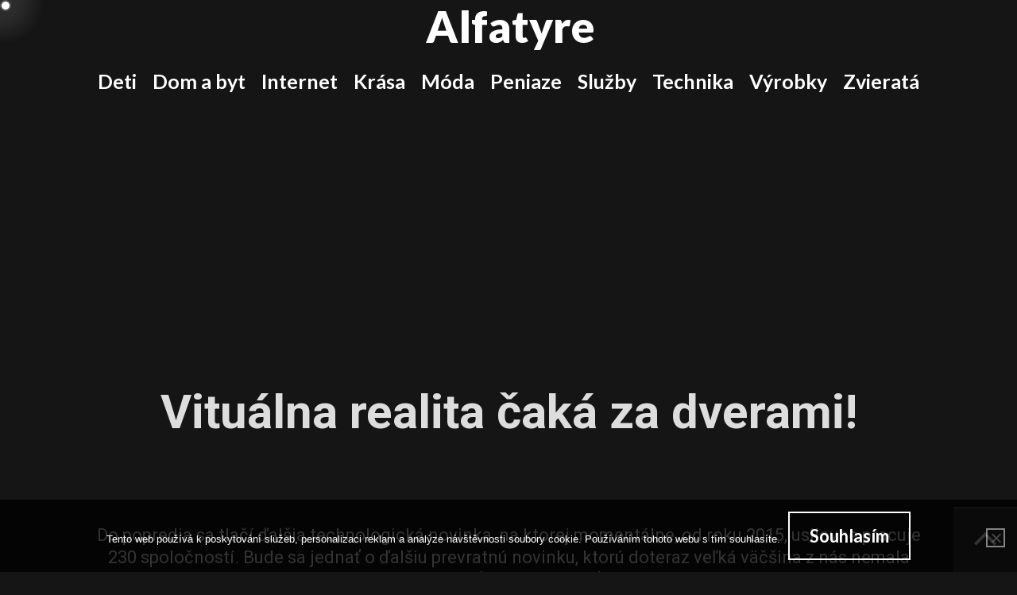

--- FILE ---
content_type: text/html; charset=UTF-8
request_url: https://www.alfatyre.sk/vitualna-realita-caka-za-dverami/
body_size: 11404
content:
<!DOCTYPE html>
<html lang="cs">
<head>
	<meta charset="UTF-8">
	<meta http-equiv="X-UA-Compatible" content="IE=edge" />
	<link rel="profile" href="http://gmpg.org/xfn/11">
	<meta name='robots' content='index, follow, max-image-preview:large, max-snippet:-1, max-video-preview:-1' />

	<!-- This site is optimized with the Yoast SEO plugin v26.7 - https://yoast.com/wordpress/plugins/seo/ -->
	<title>Vituálna realita čaká za dverami!</title>
	<meta name="description" content="Ešte dnes pozeráme film alebo hráme videohru, no ešte nemáme ten 100 percentný pocit, že by nás doslova vtiahla do deja. O malú chvíľku sa to však zmení." />
	<link rel="canonical" href="https://www.alfatyre.sk/vitualna-realita-caka-za-dverami/" />
	<meta property="og:locale" content="cs_CZ" />
	<meta property="og:type" content="article" />
	<meta property="og:title" content="Vituálna realita čaká za dverami!" />
	<meta property="og:description" content="Ešte dnes pozeráme film alebo hráme videohru, no ešte nemáme ten 100 percentný pocit, že by nás doslova vtiahla do deja. O malú chvíľku sa to však zmení." />
	<meta property="og:url" content="https://www.alfatyre.sk/vitualna-realita-caka-za-dverami/" />
	<meta property="og:site_name" content="Alfatyre" />
	<meta property="article:published_time" content="2017-03-25T20:29:30+00:00" />
	<meta property="article:modified_time" content="2023-04-25T09:05:00+00:00" />
	<meta property="og:image" content="https://alfatyre.sk/wp-content/uploads/img_a286309_w2020_t1522009782.jpg" />
	<meta name="twitter:card" content="summary_large_image" />
	<meta name="twitter:label1" content="Napsal(a)" />
	<meta name="twitter:data1" content="" />
	<meta name="twitter:label2" content="Odhadovaná doba čtení" />
	<meta name="twitter:data2" content="2 minuty" />
	<!-- / Yoast SEO plugin. -->


<link rel='dns-prefetch' href='//fonts.googleapis.com' />
<style id='wp-img-auto-sizes-contain-inline-css' type='text/css'>
img:is([sizes=auto i],[sizes^="auto," i]){contain-intrinsic-size:3000px 1500px}
/*# sourceURL=wp-img-auto-sizes-contain-inline-css */
</style>
<link rel='stylesheet' id='lalita-default-fonts-css' href='//fonts.googleapis.com/css?family=Roboto:100,300,regular,500,700,900|Lato:100,300,regular,700,900' type='text/css' media='all' />
<style id='wp-block-library-inline-css' type='text/css'>
:root{--wp-block-synced-color:#7a00df;--wp-block-synced-color--rgb:122,0,223;--wp-bound-block-color:var(--wp-block-synced-color);--wp-editor-canvas-background:#ddd;--wp-admin-theme-color:#007cba;--wp-admin-theme-color--rgb:0,124,186;--wp-admin-theme-color-darker-10:#006ba1;--wp-admin-theme-color-darker-10--rgb:0,107,160.5;--wp-admin-theme-color-darker-20:#005a87;--wp-admin-theme-color-darker-20--rgb:0,90,135;--wp-admin-border-width-focus:2px}@media (min-resolution:192dpi){:root{--wp-admin-border-width-focus:1.5px}}.wp-element-button{cursor:pointer}:root .has-very-light-gray-background-color{background-color:#eee}:root .has-very-dark-gray-background-color{background-color:#313131}:root .has-very-light-gray-color{color:#eee}:root .has-very-dark-gray-color{color:#313131}:root .has-vivid-green-cyan-to-vivid-cyan-blue-gradient-background{background:linear-gradient(135deg,#00d084,#0693e3)}:root .has-purple-crush-gradient-background{background:linear-gradient(135deg,#34e2e4,#4721fb 50%,#ab1dfe)}:root .has-hazy-dawn-gradient-background{background:linear-gradient(135deg,#faaca8,#dad0ec)}:root .has-subdued-olive-gradient-background{background:linear-gradient(135deg,#fafae1,#67a671)}:root .has-atomic-cream-gradient-background{background:linear-gradient(135deg,#fdd79a,#004a59)}:root .has-nightshade-gradient-background{background:linear-gradient(135deg,#330968,#31cdcf)}:root .has-midnight-gradient-background{background:linear-gradient(135deg,#020381,#2874fc)}:root{--wp--preset--font-size--normal:16px;--wp--preset--font-size--huge:42px}.has-regular-font-size{font-size:1em}.has-larger-font-size{font-size:2.625em}.has-normal-font-size{font-size:var(--wp--preset--font-size--normal)}.has-huge-font-size{font-size:var(--wp--preset--font-size--huge)}.has-text-align-center{text-align:center}.has-text-align-left{text-align:left}.has-text-align-right{text-align:right}.has-fit-text{white-space:nowrap!important}#end-resizable-editor-section{display:none}.aligncenter{clear:both}.items-justified-left{justify-content:flex-start}.items-justified-center{justify-content:center}.items-justified-right{justify-content:flex-end}.items-justified-space-between{justify-content:space-between}.screen-reader-text{border:0;clip-path:inset(50%);height:1px;margin:-1px;overflow:hidden;padding:0;position:absolute;width:1px;word-wrap:normal!important}.screen-reader-text:focus{background-color:#ddd;clip-path:none;color:#444;display:block;font-size:1em;height:auto;left:5px;line-height:normal;padding:15px 23px 14px;text-decoration:none;top:5px;width:auto;z-index:100000}html :where(.has-border-color){border-style:solid}html :where([style*=border-top-color]){border-top-style:solid}html :where([style*=border-right-color]){border-right-style:solid}html :where([style*=border-bottom-color]){border-bottom-style:solid}html :where([style*=border-left-color]){border-left-style:solid}html :where([style*=border-width]){border-style:solid}html :where([style*=border-top-width]){border-top-style:solid}html :where([style*=border-right-width]){border-right-style:solid}html :where([style*=border-bottom-width]){border-bottom-style:solid}html :where([style*=border-left-width]){border-left-style:solid}html :where(img[class*=wp-image-]){height:auto;max-width:100%}:where(figure){margin:0 0 1em}html :where(.is-position-sticky){--wp-admin--admin-bar--position-offset:var(--wp-admin--admin-bar--height,0px)}@media screen and (max-width:600px){html :where(.is-position-sticky){--wp-admin--admin-bar--position-offset:0px}}

/*# sourceURL=wp-block-library-inline-css */
</style><style id='global-styles-inline-css' type='text/css'>
:root{--wp--preset--aspect-ratio--square: 1;--wp--preset--aspect-ratio--4-3: 4/3;--wp--preset--aspect-ratio--3-4: 3/4;--wp--preset--aspect-ratio--3-2: 3/2;--wp--preset--aspect-ratio--2-3: 2/3;--wp--preset--aspect-ratio--16-9: 16/9;--wp--preset--aspect-ratio--9-16: 9/16;--wp--preset--color--black: #000000;--wp--preset--color--cyan-bluish-gray: #abb8c3;--wp--preset--color--white: #ffffff;--wp--preset--color--pale-pink: #f78da7;--wp--preset--color--vivid-red: #cf2e2e;--wp--preset--color--luminous-vivid-orange: #ff6900;--wp--preset--color--luminous-vivid-amber: #fcb900;--wp--preset--color--light-green-cyan: #7bdcb5;--wp--preset--color--vivid-green-cyan: #00d084;--wp--preset--color--pale-cyan-blue: #8ed1fc;--wp--preset--color--vivid-cyan-blue: #0693e3;--wp--preset--color--vivid-purple: #9b51e0;--wp--preset--gradient--vivid-cyan-blue-to-vivid-purple: linear-gradient(135deg,rgb(6,147,227) 0%,rgb(155,81,224) 100%);--wp--preset--gradient--light-green-cyan-to-vivid-green-cyan: linear-gradient(135deg,rgb(122,220,180) 0%,rgb(0,208,130) 100%);--wp--preset--gradient--luminous-vivid-amber-to-luminous-vivid-orange: linear-gradient(135deg,rgb(252,185,0) 0%,rgb(255,105,0) 100%);--wp--preset--gradient--luminous-vivid-orange-to-vivid-red: linear-gradient(135deg,rgb(255,105,0) 0%,rgb(207,46,46) 100%);--wp--preset--gradient--very-light-gray-to-cyan-bluish-gray: linear-gradient(135deg,rgb(238,238,238) 0%,rgb(169,184,195) 100%);--wp--preset--gradient--cool-to-warm-spectrum: linear-gradient(135deg,rgb(74,234,220) 0%,rgb(151,120,209) 20%,rgb(207,42,186) 40%,rgb(238,44,130) 60%,rgb(251,105,98) 80%,rgb(254,248,76) 100%);--wp--preset--gradient--blush-light-purple: linear-gradient(135deg,rgb(255,206,236) 0%,rgb(152,150,240) 100%);--wp--preset--gradient--blush-bordeaux: linear-gradient(135deg,rgb(254,205,165) 0%,rgb(254,45,45) 50%,rgb(107,0,62) 100%);--wp--preset--gradient--luminous-dusk: linear-gradient(135deg,rgb(255,203,112) 0%,rgb(199,81,192) 50%,rgb(65,88,208) 100%);--wp--preset--gradient--pale-ocean: linear-gradient(135deg,rgb(255,245,203) 0%,rgb(182,227,212) 50%,rgb(51,167,181) 100%);--wp--preset--gradient--electric-grass: linear-gradient(135deg,rgb(202,248,128) 0%,rgb(113,206,126) 100%);--wp--preset--gradient--midnight: linear-gradient(135deg,rgb(2,3,129) 0%,rgb(40,116,252) 100%);--wp--preset--font-size--small: 13px;--wp--preset--font-size--medium: 20px;--wp--preset--font-size--large: 36px;--wp--preset--font-size--x-large: 42px;--wp--preset--spacing--20: 0.44rem;--wp--preset--spacing--30: 0.67rem;--wp--preset--spacing--40: 1rem;--wp--preset--spacing--50: 1.5rem;--wp--preset--spacing--60: 2.25rem;--wp--preset--spacing--70: 3.38rem;--wp--preset--spacing--80: 5.06rem;--wp--preset--shadow--natural: 6px 6px 9px rgba(0, 0, 0, 0.2);--wp--preset--shadow--deep: 12px 12px 50px rgba(0, 0, 0, 0.4);--wp--preset--shadow--sharp: 6px 6px 0px rgba(0, 0, 0, 0.2);--wp--preset--shadow--outlined: 6px 6px 0px -3px rgb(255, 255, 255), 6px 6px rgb(0, 0, 0);--wp--preset--shadow--crisp: 6px 6px 0px rgb(0, 0, 0);}:where(.is-layout-flex){gap: 0.5em;}:where(.is-layout-grid){gap: 0.5em;}body .is-layout-flex{display: flex;}.is-layout-flex{flex-wrap: wrap;align-items: center;}.is-layout-flex > :is(*, div){margin: 0;}body .is-layout-grid{display: grid;}.is-layout-grid > :is(*, div){margin: 0;}:where(.wp-block-columns.is-layout-flex){gap: 2em;}:where(.wp-block-columns.is-layout-grid){gap: 2em;}:where(.wp-block-post-template.is-layout-flex){gap: 1.25em;}:where(.wp-block-post-template.is-layout-grid){gap: 1.25em;}.has-black-color{color: var(--wp--preset--color--black) !important;}.has-cyan-bluish-gray-color{color: var(--wp--preset--color--cyan-bluish-gray) !important;}.has-white-color{color: var(--wp--preset--color--white) !important;}.has-pale-pink-color{color: var(--wp--preset--color--pale-pink) !important;}.has-vivid-red-color{color: var(--wp--preset--color--vivid-red) !important;}.has-luminous-vivid-orange-color{color: var(--wp--preset--color--luminous-vivid-orange) !important;}.has-luminous-vivid-amber-color{color: var(--wp--preset--color--luminous-vivid-amber) !important;}.has-light-green-cyan-color{color: var(--wp--preset--color--light-green-cyan) !important;}.has-vivid-green-cyan-color{color: var(--wp--preset--color--vivid-green-cyan) !important;}.has-pale-cyan-blue-color{color: var(--wp--preset--color--pale-cyan-blue) !important;}.has-vivid-cyan-blue-color{color: var(--wp--preset--color--vivid-cyan-blue) !important;}.has-vivid-purple-color{color: var(--wp--preset--color--vivid-purple) !important;}.has-black-background-color{background-color: var(--wp--preset--color--black) !important;}.has-cyan-bluish-gray-background-color{background-color: var(--wp--preset--color--cyan-bluish-gray) !important;}.has-white-background-color{background-color: var(--wp--preset--color--white) !important;}.has-pale-pink-background-color{background-color: var(--wp--preset--color--pale-pink) !important;}.has-vivid-red-background-color{background-color: var(--wp--preset--color--vivid-red) !important;}.has-luminous-vivid-orange-background-color{background-color: var(--wp--preset--color--luminous-vivid-orange) !important;}.has-luminous-vivid-amber-background-color{background-color: var(--wp--preset--color--luminous-vivid-amber) !important;}.has-light-green-cyan-background-color{background-color: var(--wp--preset--color--light-green-cyan) !important;}.has-vivid-green-cyan-background-color{background-color: var(--wp--preset--color--vivid-green-cyan) !important;}.has-pale-cyan-blue-background-color{background-color: var(--wp--preset--color--pale-cyan-blue) !important;}.has-vivid-cyan-blue-background-color{background-color: var(--wp--preset--color--vivid-cyan-blue) !important;}.has-vivid-purple-background-color{background-color: var(--wp--preset--color--vivid-purple) !important;}.has-black-border-color{border-color: var(--wp--preset--color--black) !important;}.has-cyan-bluish-gray-border-color{border-color: var(--wp--preset--color--cyan-bluish-gray) !important;}.has-white-border-color{border-color: var(--wp--preset--color--white) !important;}.has-pale-pink-border-color{border-color: var(--wp--preset--color--pale-pink) !important;}.has-vivid-red-border-color{border-color: var(--wp--preset--color--vivid-red) !important;}.has-luminous-vivid-orange-border-color{border-color: var(--wp--preset--color--luminous-vivid-orange) !important;}.has-luminous-vivid-amber-border-color{border-color: var(--wp--preset--color--luminous-vivid-amber) !important;}.has-light-green-cyan-border-color{border-color: var(--wp--preset--color--light-green-cyan) !important;}.has-vivid-green-cyan-border-color{border-color: var(--wp--preset--color--vivid-green-cyan) !important;}.has-pale-cyan-blue-border-color{border-color: var(--wp--preset--color--pale-cyan-blue) !important;}.has-vivid-cyan-blue-border-color{border-color: var(--wp--preset--color--vivid-cyan-blue) !important;}.has-vivid-purple-border-color{border-color: var(--wp--preset--color--vivid-purple) !important;}.has-vivid-cyan-blue-to-vivid-purple-gradient-background{background: var(--wp--preset--gradient--vivid-cyan-blue-to-vivid-purple) !important;}.has-light-green-cyan-to-vivid-green-cyan-gradient-background{background: var(--wp--preset--gradient--light-green-cyan-to-vivid-green-cyan) !important;}.has-luminous-vivid-amber-to-luminous-vivid-orange-gradient-background{background: var(--wp--preset--gradient--luminous-vivid-amber-to-luminous-vivid-orange) !important;}.has-luminous-vivid-orange-to-vivid-red-gradient-background{background: var(--wp--preset--gradient--luminous-vivid-orange-to-vivid-red) !important;}.has-very-light-gray-to-cyan-bluish-gray-gradient-background{background: var(--wp--preset--gradient--very-light-gray-to-cyan-bluish-gray) !important;}.has-cool-to-warm-spectrum-gradient-background{background: var(--wp--preset--gradient--cool-to-warm-spectrum) !important;}.has-blush-light-purple-gradient-background{background: var(--wp--preset--gradient--blush-light-purple) !important;}.has-blush-bordeaux-gradient-background{background: var(--wp--preset--gradient--blush-bordeaux) !important;}.has-luminous-dusk-gradient-background{background: var(--wp--preset--gradient--luminous-dusk) !important;}.has-pale-ocean-gradient-background{background: var(--wp--preset--gradient--pale-ocean) !important;}.has-electric-grass-gradient-background{background: var(--wp--preset--gradient--electric-grass) !important;}.has-midnight-gradient-background{background: var(--wp--preset--gradient--midnight) !important;}.has-small-font-size{font-size: var(--wp--preset--font-size--small) !important;}.has-medium-font-size{font-size: var(--wp--preset--font-size--medium) !important;}.has-large-font-size{font-size: var(--wp--preset--font-size--large) !important;}.has-x-large-font-size{font-size: var(--wp--preset--font-size--x-large) !important;}
/*# sourceURL=global-styles-inline-css */
</style>

<style id='classic-theme-styles-inline-css' type='text/css'>
/*! This file is auto-generated */
.wp-block-button__link{color:#fff;background-color:#32373c;border-radius:9999px;box-shadow:none;text-decoration:none;padding:calc(.667em + 2px) calc(1.333em + 2px);font-size:1.125em}.wp-block-file__button{background:#32373c;color:#fff;text-decoration:none}
/*# sourceURL=/wp-includes/css/classic-themes.min.css */
</style>
<link rel='stylesheet' id='cookie-notice-front-css' href='https://www.alfatyre.sk/wp-content/plugins/cookie-notice/css/front.min.css?ver=2.5.11' type='text/css' media='all' />
<link rel='stylesheet' id='kk-star-ratings-css' href='https://www.alfatyre.sk/wp-content/plugins/kk-star-ratings/src/core/public/css/kk-star-ratings.min.css?ver=5.4.10.3' type='text/css' media='all' />
<link rel='stylesheet' id='havan-magic-mouse-css' href='https://www.alfatyre.sk/wp-content/themes/havan/css/magic-mouse.min.css?ver=1.2.2' type='text/css' media='all' />
<link rel='stylesheet' id='lalita-style-grid-css' href='https://www.alfatyre.sk/wp-content/themes/lalita/css/unsemantic-grid.min.css?ver=1.2.2' type='text/css' media='all' />
<link rel='stylesheet' id='lalita-style-css' href='https://www.alfatyre.sk/wp-content/themes/lalita/style.min.css?ver=1.2.2' type='text/css' media='all' />
<link rel='stylesheet' id='lalita-mobile-style-css' href='https://www.alfatyre.sk/wp-content/themes/lalita/css/mobile.min.css?ver=1.2.2' type='text/css' media='all' />
<link rel='stylesheet' id='lalita-child-css' href='https://www.alfatyre.sk/wp-content/themes/havan/style.css?ver=1625829145' type='text/css' media='all' />
<style id='lalita-child-inline-css' type='text/css'>
body{color:#dddddd;}a, a:visited{color:#ffffff;text-decoration:none;}a:hover, a:focus, a:active{color:#cccccc;text-decoration:none;}body .grid-container{max-width:1450px;}body, button, input, select, textarea{font-family:"Roboto";}.top-bar{font-family:"Roboto";}.main-title{font-family:"Lato";}.page-header-blog-content h2{font-family:"Lato";}.page-header-blog-content p{font-family:"Roboto";}.main-navigation a, .menu-toggle{font-family:"Lato";}.main-navigation .main-nav ul ul li a{font-size:22px;}.widget-title{font-family:"Lato";}button:not(.menu-toggle),html input[type="button"],input[type="reset"],input[type="submit"],.button,.button:visited{font-family:"Lato";}.site-info{font-family:"Roboto";}.lalita-side-left-content{font-family:"Lato";}@media (max-width:768px){.main-title{font-size:25px;}h1{font-size:30px;}h2{font-size:25px;}}.top-bar{background-color:#151515;color:#ffffff;}.top-bar a,.top-bar a:visited{color:#ffffff;}.top-bar a:hover{color:#cccccc;}.site-header, .transparent-header.nav-below-header .site-header{background-color:#151515;color:#dddddd;}.site-header a,.site-header a:visited{color:#dddddd;}.site-header a:hover{color:#dddddd;}.main-title a,.main-title a:hover,.main-title a:visited{color:#ffffff;}.site-description{color:#dddddd;}.main-navigation,.main-navigation ul ul,.transparent-header .main-navigation.is_stuck{background-color:#151515;}.main-navigation .main-nav ul li a,.menu-toggle{color:#ffffff;}.navigation-effect-styleb #site-navigation .main-nav ul li.menu-item a::before,.navigation-effect-styleb #site-navigation .main-nav ul li.menu-item a::after,.navigation-effect-stylec #site-navigation .main-nav ul li.menu-item a::before,.navigation-effect-stylec #site-navigation .main-nav ul li.menu-item a::after{background-color:#ffffff;}.main-navigation .main-nav ul li:hover > a,.main-navigation .main-nav ul li:focus > a, .main-navigation .main-nav ul li.sfHover > a{color:#cccccc;}.navigation-effect-styleb #site-navigation .main-nav ul li.menu-item a:hover::before,.navigation-effect-styleb #site-navigation .main-nav ul li.menu-item a:hover::after,.navigation-effect-stylec #site-navigation .main-nav ul li.menu-item a:hover::before,.navigation-effect-stylec #site-navigation .main-nav ul li.menu-item a:hover::after{background-color:#cccccc;}button.menu-toggle:hover,button.menu-toggle:focus,.main-navigation .mobile-bar-items a,.main-navigation .mobile-bar-items a:hover,.main-navigation .mobile-bar-items a:focus{color:#ffffff;}.inside-navigation .search-form input[type="search"]:focus{color:#cccccc;}.main-navigation ul ul{background-color:#151515;}.main-navigation .main-nav ul ul li a{color:#ffffff;}.main-navigation .main-nav ul ul li:hover > a,.main-navigation .main-nav ul ul li:focus > a,.main-navigation .main-nav ul ul li.sfHover > a{color:#cccccc;}.page-header-blog{background-color:#151515;}.page-header-blog-content h2{color:#ffffff;text-shadow:0px 0px 12px rgba(255,255,255,0);}.page-header-blog-content p{color:#ffffff;}.page-header-blog-content a.button{color:#ffffff;}.page-header-blog-content a.button{background-color:rgba(255,255,255,0);}.page-header-blog-content a.button:hover{color:#ffffff;}.page-header-blog-content a.button:hover{background-color:rgba(21,21,21,0.5);}.sidebar .widget{color:#dddddd;background-color:#151515;}.sidebar .widget a,.sidebar .widget a:visited{color:#ffffff;}.sidebar .widget a:hover{color:#cccccc;}.sidebar .widget .widget-title{color:#ffffff;}.footer-widgets{color:#dddddd;background-color:#151515;}.footer-widgets h1,.footer-widgets h2,.footer-widgets h3{color:#dddddd;}.footer-widgets a,.footer-widgets a:visited{color:#ffffff;}.footer-widgets a:hover{color:#cccccc;}.footer-widgets .widget-title{color:#ffffff;}.site-info{color:#ffffff;background-color:#151515;}.site-info a,.site-info a:visited{color:#ffffff;}.site-info a:hover{color:#cccccc;}input[type="text"],input[type="email"],input[type="url"],input[type="password"],input[type="search"],input[type="tel"],input[type="number"],textarea,select{color:#ffffff;background-color:#151515;border-color:#555555;}input[type="text"]:focus,input[type="email"]:focus,input[type="url"]:focus,input[type="password"]:focus,input[type="search"]:focus,input[type="tel"]:focus,input[type="number"]:focus,textarea:focus,select:focus{color:#ffffff;background-color:#333333;border-color:#555555;}button,html input[type="button"],input[type="reset"],input[type="submit"],a.button,a.button:visited,header .main-navigation .main-nav ul li a.wpkoi-nav-btn{color:#ffffff;background-color:rgba(255,255,255,0);}button:hover,html input[type="button"]:hover,input[type="reset"]:hover,input[type="submit"]:hover,a.button:hover,button:focus,html input[type="button"]:focus,input[type="reset"]:focus,input[type="submit"]:focus,a.button:focus,header .main-navigation .main-nav ul li a.wpkoi-nav-btn:hover{color:#ffffff;background-color:rgba(255,255,255,0.2);}.lalita-back-to-top,.lalita-back-to-top:visited{background-color:#333333;color:#ffffff;}.lalita-back-to-top:hover,.lalita-back-to-top:focus{background-color:#333333;color:#ffffff;}.lalita-side-left-content .lalita-side-left-socials ul,.lalita-side-left-content .lalita-side-left-text{color:#ffffff;background-color:rgba(0,0,0,0);}.lalita-side-left-content a{color:#ffffff;}.lalita-side-left-content a:hover{color:#ffffff;}@media (min-width:768px){.transparent-header .site-header{width:calc(100% - 0px - 0px) !important;}}@media (max-width:768px){.separate-containers .inside-article, .separate-containers .comments-area, .separate-containers .page-header, .separate-containers .paging-navigation, .one-container .site-content, .inside-page-header{padding:15px;}}.nav-float-right .is_stuck.main-navigation{width:calc(100% - 0px - 0px) !important;}@media (max-width:768px){body{padding:0px;}}.main-navigation ul ul{top:auto;}.inside-navigation .search-form, .inside-navigation .search-form input{height:100%;}.rtl .menu-item-has-children .dropdown-menu-toggle{padding-left:10px;}.rtl .main-navigation .main-nav ul li.menu-item-has-children > a{padding-right:10px;}
/*# sourceURL=lalita-child-inline-css */
</style>
<link rel='stylesheet' id='font-awesome-css' href='https://www.alfatyre.sk/wp-content/themes/lalita/css/font-awesome.min.css?ver=5.1' type='text/css' media='all' />
<script type="text/javascript" src="https://www.alfatyre.sk/wp-includes/js/jquery/jquery.min.js?ver=3.7.1" id="jquery-core-js"></script>
<script type="text/javascript" src="https://www.alfatyre.sk/wp-includes/js/jquery/jquery-migrate.min.js?ver=3.4.1" id="jquery-migrate-js"></script>
<link rel="alternate" type="application/ld+json" href="https://www.alfatyre.sk/vitualna-realita-caka-za-dverami/?format=application/ld+json" title="Structured Descriptor Document (JSON-LD format)"><script type="application/ld+json" data-source="DataFeed:WordPress" data-schema="12710-post-Default">{"@context":"https:\/\/schema.org\/","@type":"Article","@id":"https:\/\/www.alfatyre.sk\/vitualna-realita-caka-za-dverami\/#Article","mainEntityOfPage":"https:\/\/www.alfatyre.sk\/vitualna-realita-caka-za-dverami\/","headline":"Vitu\u00e1lna realita \u010dak\u00e1 za dverami!","name":"Vitu\u00e1lna realita \u010dak\u00e1 za dverami!","description":"E\u0161te dnes pozer\u00e1me film alebo hr\u00e1me videohru, no e\u0161te nem\u00e1me ten 100 percentn\u00fd pocit, \u017ee by n\u00e1s doslova vtiahla do deja. O mal\u00fa chv\u00ed\u013eku sa to v\u0161ak zmen\u00ed.","datePublished":"2018-01-25","dateModified":"2023-04-25","author":{"@type":"Person","@id":"https:\/\/www.alfatyre.sk\/author\/#Person","name":"","url":"https:\/\/www.alfatyre.sk\/author\/","identifier":1,"image":{"@type":"ImageObject","@id":"https:\/\/secure.gravatar.com\/avatar\/a6945111a6684c356ffa2edea93eeeab9450e38d2439d8ecd0a625f734db9218?s=96&d=mm&r=g","url":"https:\/\/secure.gravatar.com\/avatar\/a6945111a6684c356ffa2edea93eeeab9450e38d2439d8ecd0a625f734db9218?s=96&d=mm&r=g","height":96,"width":96}},"publisher":{"@type":"Organization","name":"alfatyre.sk","logo":{"@type":"ImageObject","@id":"\/logo.png","url":"\/logo.png","width":600,"height":60}},"image":{"@type":"ImageObject","@id":"https:\/\/www.alfatyre.sk\/wp-content\/uploads\/img_a286309_w2020_t1522009782.jpg","url":"https:\/\/www.alfatyre.sk\/wp-content\/uploads\/img_a286309_w2020_t1522009782.jpg","height":0,"width":0},"url":"https:\/\/www.alfatyre.sk\/vitualna-realita-caka-za-dverami\/","wordCount":379,"articleBody":"Do popredia sa tla\u010d\u00ed \u010fal\u0161ia technologick\u00e1 novinka, na ktorej moment\u00e1lne, od roku 2015, usilovne pracuje 230 spolo\u010dnost\u00ed. Bude sa jedna\u0165 o \u010fal\u0161iu prevratn\u00fa novinku, ktor\u00fa doteraz ve\u013ek\u00e1 v\u00e4\u010d\u0161ina z n\u00e1s nemala mo\u017enos\u0165 doma vyu\u017e\u00edva\u0165.Svetovo najzn\u00e1mej\u0161ie spolo\u010dnosti a ich zamestnanci pracuj\u00fa na projekte, ktor\u00fd sa st\u00e1va \u010doraz viac realitou. Realitou v pravom zmysle slova.\u2022\u00a0\u00a0\u00a0\u00a0\u00a0\u00a0\u00a0 Zamestnanci Facebooku, \u010falej zvu\u010dn\u00e9 men\u00e1 ako Google, Apple, Amazon, Microsof, Sony a Samsung pracuj\u00fa na prevratnej technologickej novinke s n\u00e1zvom Virtual Reality. Skr\u00e1tene ju pozn\u00e1te pod pojmom VR.S najfunk\u010dnej\u0161\u00edm a zatia\u013e najlep\u0161\u00edm prototypom pri\u0161la firma Sony za\u010diatkom tohto roka\/2017\/. Ide o hern\u00fa konzolu najpopul\u00e1rnej\u0161ej zna\u010dky Playstation, tentokr\u00e1t s modelom n\u00e1zvu Sony Playstation VR. Hlavn\u00fa v\u00fdbavu ovl\u00e1dania v\u0161ak netvor\u00ed joystick, ako sme boli zvyknut\u00ed doteraz. Videohry budeme ovl\u00e1da\u0165 headsetom. Ako n\u00e1zov napoved\u00e1, tento pr\u00edstroj nechyt\u00edme do r\u00fak, ale nasad\u00edme si ho na hlavu, konkr\u00e9tnej\u0161ie na o\u010di. T\u00fdmto sp\u00f4sobom budeme hra\u0165 najnov\u0161ie videohry, ktor\u00e9 n\u00e1s doslova vtiahnu do deja. Budeme ma\u0165 naozaj pocit, ako by sme boli hlavn\u00e1 postava videohry my. Hranie videohier pomocou oby\u010dajnej TV obrazovky a joysticka je v podstate retro. Tak\u00fdmto \u0161t\u00fdlom sme hrali cca 35 rokov. Dnes je grafika u\u017e ove\u013ea, ove\u013ea re\u00e1lnej\u0161ia, no st\u00e1le nem\u00e1me ten pocit naozajstnej virtu\u00e1lnej reality. A pr\u00e1ve ten posledn\u00fd kr\u00f4\u010dik k dokonalosti, k dosiahnutiu tejto VR u\u017e prich\u00e1dza. Lep\u0161ie povedan\u00e9, u\u017e pri\u0161iel za\u010diatkom roka 2017. Pr\u00e1ve spom\u00ednan\u00fd headset je t\u00fdm podstatn\u00fdm kr\u00f4\u010dikom, sk\u00f4r poriadnym krokom. kedy sa spom\u00ednanej virtu\u00e1lnej realite pribl\u00ed\u017eime doteraz najre\u00e1lnej\u0161ie.\u2022\u00a0\u00a0\u00a0\u00a0\u00a0\u00a0\u00a0 Ako som\u00a0 v\u0161ak spomenul na za\u010diatku, na projekte pracuje aj mno\u017estvo in\u00fdch zn\u00e1mych firiem, ne\u017e len Sony. Preto m\u00f4\u017eeme vyu\u017eitie VR o\u010dak\u00e1va\u0165 aj v in\u00fdch smeroch, ako len vo videohr\u00e1ch. Op\u00e4\u0165 sa k n\u00e1m dostane mno\u017estvo mo\u017enost\u00ed, ako si u\u013eah\u010di\u0165 \u017eivot a ma\u0165 lep\u0161\u00ed preh\u013ead i lep\u0161\u00ed z\u00e1\u017eitok napr\u00edklad z filmov, \u010di spom\u00ednan\u00fdch videohier.                                                                                                                                                                                                                                                                                                                                                                                        3.7\/5 - (3 votes)        "}</script>
<script type="application/ld+json" data-source="DataFeed:WordPress" data-schema="Breadcrumb">{"@context":"https:\/\/schema.org\/","@type":"BreadcrumbList","itemListElement":[{"@type":"ListItem","position":1,"name":"Vitu\u00e1lna realita \u010dak\u00e1 za dverami!","item":"https:\/\/www.alfatyre.sk\/vitualna-realita-caka-za-dverami\/#breadcrumbitem"}]}</script>
<script type="application/ld+json">{
    "@context": "https://schema.org/",
    "@type": "CreativeWorkSeries",
    "name": "Vituálna realita čaká za dverami!",
    "aggregateRating": {
        "@type": "AggregateRating",
        "ratingValue": "3.7",
        "bestRating": "5",
        "ratingCount": "3"
    }
}</script><script async src="https://pagead2.googlesyndication.com/pagead/js/adsbygoogle.js?client=ca-pub-1591090612911645"
     crossorigin="anonymous"></script>
<link rel="icon" type="image/png" href="/wp-content/uploads/fbrfg/favicon-96x96.png" sizes="96x96" />
<link rel="icon" type="image/svg+xml" href="/wp-content/uploads/fbrfg/favicon.svg" />
<link rel="shortcut icon" href="/wp-content/uploads/fbrfg/favicon.ico" />
<link rel="apple-touch-icon" sizes="180x180" href="/wp-content/uploads/fbrfg/apple-touch-icon.png" />
<link rel="manifest" href="/wp-content/uploads/fbrfg/site.webmanifest" /><meta name="viewport" content="width=device-width, initial-scale=1">		<style type="text/css" id="wp-custom-css">
			.read-more, .entry-meta, .page-header-image-single {
	display: none !important;
}
body .grid-container {
	text-align: center;
}
.entry-content p, .entry-content span {
	color: #fff !important;
}
.entry-content p a, .entry-content span a, .entry-content a span {
	color: yellow !important;
}		</style>
		</head>

<body itemtype='https://schema.org/Blog' itemscope='itemscope' class="wp-singular post-template-default single single-post postid-12710 single-format-standard wp-theme-lalita wp-child-theme-havan cookies-not-set havan-scrollbar-style havan-cursor-style  featured-image-active no-sidebar nav-below-header contained-header separate-containers active-footer-widgets-3 nav-aligned-center header-aligned-center dropdown-hover navigation-effect-stylea">
	<a class="screen-reader-text skip-link" href="#content" title="Skip to content">Skip to content</a>		<header itemtype="https://schema.org/WPHeader" itemscope="itemscope" id="masthead" class="site-header grid-container grid-parent" style="background-image: url()">
			<div class="inside-header grid-container grid-parent">
            	<div class="header-content-h">
				<div class="site-branding">
					<p class="main-title" itemprop="headline">
				<a href="https://www.alfatyre.sk/" rel="home">
					Alfatyre
				</a>
			</p>
					
				</div>                </div><!-- .header-content-h -->
			</div><!-- .inside-header -->
		</header><!-- #masthead -->
				<nav itemtype="https://schema.org/SiteNavigationElement" itemscope="itemscope" id="site-navigation" class="main-navigation grid-container grid-parent">
			<div class="inside-navigation grid-container grid-parent">
								<button class="menu-toggle" aria-controls="primary-menu" aria-expanded="false">
										<span class="mobile-menu">Menu</span>
				</button>
				<div id="primary-menu" class="main-nav"><ul id="menu-prvnemenu" class=" menu sf-menu"><li id="menu-item-3805" class="menu-item menu-item-type-taxonomy menu-item-object-category menu-item-3805"><a href="https://www.alfatyre.sk/deti/">Deti</a></li>
<li id="menu-item-3806" class="menu-item menu-item-type-taxonomy menu-item-object-category menu-item-3806"><a href="https://www.alfatyre.sk/dom-a-byt/">Dom a byt</a></li>
<li id="menu-item-3807" class="menu-item menu-item-type-taxonomy menu-item-object-category menu-item-3807"><a href="https://www.alfatyre.sk/internet/">Internet</a></li>
<li id="menu-item-3808" class="menu-item menu-item-type-taxonomy menu-item-object-category menu-item-3808"><a href="https://www.alfatyre.sk/krasa/">Krása</a></li>
<li id="menu-item-3809" class="menu-item menu-item-type-taxonomy menu-item-object-category menu-item-3809"><a href="https://www.alfatyre.sk/moda/">Móda</a></li>
<li id="menu-item-3810" class="menu-item menu-item-type-taxonomy menu-item-object-category menu-item-3810"><a href="https://www.alfatyre.sk/peniaze/">Peniaze</a></li>
<li id="menu-item-3811" class="menu-item menu-item-type-taxonomy menu-item-object-category menu-item-3811"><a href="https://www.alfatyre.sk/sluzby/">Služby</a></li>
<li id="menu-item-3812" class="menu-item menu-item-type-taxonomy menu-item-object-category menu-item-3812"><a href="https://www.alfatyre.sk/technika/">Technika</a></li>
<li id="menu-item-3813" class="menu-item menu-item-type-taxonomy menu-item-object-category menu-item-3813"><a href="https://www.alfatyre.sk/vyrobky/">Výrobky</a></li>
<li id="menu-item-3814" class="menu-item menu-item-type-taxonomy menu-item-object-category menu-item-3814"><a href="https://www.alfatyre.sk/zvierata/">Zvieratá</a></li>
</ul></div>			</div><!-- .inside-navigation -->
		</nav><!-- #site-navigation -->
		
	<div id="page" class="hfeed site grid-container container grid-parent">
		<div id="content" class="site-content">
			
	<div id="primary" class="content-area grid-parent mobile-grid-100 grid-100 tablet-grid-100">
		<main id="main" class="site-main">
			
<article id="post-12710" class="post-12710 post type-post status-publish format-standard has-post-thumbnail hentry" itemtype='https://schema.org/CreativeWork' itemscope='itemscope'>
	<div class="inside-article">
				<div class="page-header-image-single grid-parent">
			<img src="https://www.alfatyre.sk/wp-content/uploads/img_a286309_w2020_t1522009782.jpg" class="attachment-full size-full wp-post-image" alt="" itemprop="image" decoding="async" />		</div>
		
		<header class="entry-header">
			<h1 class="entry-title" itemprop="headline">Vituálna realita čaká za dverami!</h1>			<div class="entry-meta">
				<span class="posted-on"><a href="https://www.alfatyre.sk/vitualna-realita-caka-za-dverami/" title="22:29" rel="bookmark"><time class="updated" datetime="2023-04-25T10:05:00+01:00" itemprop="dateModified">25.4.2023</time><time class="entry-date published" datetime="2018-01-25T22:29:30+01:00" itemprop="datePublished">25.1.2018</time></a></span> <span class="byline"><span class="author vcard" itemtype="https://schema.org/Person" itemscope="itemscope" itemprop="author">by <a class="url fn n" href="https://www.alfatyre.sk/author/" title="View all posts by " rel="author" itemprop="url"><span class="author-name" itemprop="name"></span></a></span></span>			</div><!-- .entry-meta -->
				</header><!-- .entry-header -->

		
		<div class="entry-content" itemprop="text">
			<p><!DOCTYPE html PUBLIC "-//W3C//DTD HTML 4.0 Transitional//EN" "http://www.w3.org/TR/REC-html40/loose.dtd"><br />
<html><head><meta http-equiv="Content-Type" content="text/html; charset=UTF-8"></head><body></p>
<p>Do popredia sa tlačí ďalšia technologická novinka, na ktorej momentálne, od roku 2015, usilovne pracuje 230 spoločností. Bude sa jednať o ďalšiu prevratnú novinku, ktorú doteraz veľká väčšina z nás nemala možnosť doma využívať.<br />
Svetovo najznámejšie spoločnosti a ich zamestnanci pracujú na projekte, ktorý sa stáva čoraz viac realitou. Realitou v pravom zmysle slova.<br /><img decoding="async" alt="překvapivá VR" src="https://alfatyre.sk/wp-content/uploads/img_a286309_w2020_t1522009782.jpg"><br />
•        Zamestnanci Facebooku, ďalej zvučné mená ako Google, Apple, Amazon, Microsof, Sony a Samsung pracujú na prevratnej technologickej novinke s názvom <u>Virtual Reality</u>. Skrátene ju poznáte pod pojmom <u>VR</u>.</p>
<p><img decoding="async" alt="spokojený ve VR" src="https://alfatyre.sk/wp-content/uploads/img_a286309_w2020_t1522009803.jpg"><br />
S najfunkčnejším a zatiaľ najlepším prototypom prišla firma Sony začiatkom tohto roka/2017/. Ide o hernú konzolu najpopulárnejšej značky Playstation, tentokrát s modelom názvu <u>Sony Playstation VR</u>. Hlavnú výbavu ovládania však netvorí joystick, ako sme boli zvyknutí doteraz. Videohry budeme ovládať <u>headsetom</u>. Ako názov napovedá, tento prístroj nechytíme do rúk, ale nasadíme si ho na hlavu, konkrétnejšie na oči. Týmto spôsobom budeme hrať najnovšie videohry, ktoré nás <u>doslova </u>vtiahnu do deja. Budeme mať naozaj pocit, ako by sme boli hlavná postava videohry my. Hranie videohier pomocou obyčajnej TV obrazovky a joysticka je v podstate retro. Takýmto štýlom sme hrali cca 35 rokov. Dnes je grafika už oveľa, oveľa reálnejšia, no stále nemáme ten pocit naozajstnej virtuálnej reality. A práve ten posledný krôčik k dokonalosti, k dosiahnutiu tejto VR už prichádza. Lepšie povedané, už prišiel začiatkom roka 2017. Práve spomínaný headset je tým podstatným krôčikom, skôr poriadnym krokom. kedy sa spomínanej virtuálnej realite priblížime doteraz <u>najreálnejšie</u>.<br /><img decoding="async" alt="muž ve VR" src="https://alfatyre.sk/wp-content/uploads/img_a286309_w2020_t1522009823.jpg"><br />
•        Ako som  však spomenul na začiatku, na projekte pracuje aj množstvo iných známych firiem, než len Sony. Preto môžeme využitie VR očakávať aj v iných smeroch, ako len vo videohrách. Opäť sa k nám dostane množstvo možností, ako si uľahčiť život a mať lepší prehľad i lepší zážitok napríklad z filmov, či spomínaných videohier.</p>
<p></body></html></p>


<div class="kk-star-ratings kksr-auto kksr-align-left kksr-valign-bottom"
    data-payload='{&quot;align&quot;:&quot;left&quot;,&quot;id&quot;:&quot;12710&quot;,&quot;slug&quot;:&quot;default&quot;,&quot;valign&quot;:&quot;bottom&quot;,&quot;ignore&quot;:&quot;&quot;,&quot;reference&quot;:&quot;auto&quot;,&quot;class&quot;:&quot;&quot;,&quot;count&quot;:&quot;3&quot;,&quot;legendonly&quot;:&quot;&quot;,&quot;readonly&quot;:&quot;&quot;,&quot;score&quot;:&quot;3.7&quot;,&quot;starsonly&quot;:&quot;&quot;,&quot;best&quot;:&quot;5&quot;,&quot;gap&quot;:&quot;5&quot;,&quot;greet&quot;:&quot;&quot;,&quot;legend&quot;:&quot;3.7\/5 - (3 votes)&quot;,&quot;size&quot;:&quot;20&quot;,&quot;title&quot;:&quot;Vituálna realita čaká za dverami!&quot;,&quot;width&quot;:&quot;90&quot;,&quot;_legend&quot;:&quot;{score}\/{best} - ({count} {votes})&quot;,&quot;font_factor&quot;:&quot;1.25&quot;}'>
            
<div class="kksr-stars">
    
<div class="kksr-stars-inactive">
            <div class="kksr-star" data-star="1" style="padding-right: 5px">
            

<div class="kksr-icon" style="width: 20px; height: 20px;"></div>
        </div>
            <div class="kksr-star" data-star="2" style="padding-right: 5px">
            

<div class="kksr-icon" style="width: 20px; height: 20px;"></div>
        </div>
            <div class="kksr-star" data-star="3" style="padding-right: 5px">
            

<div class="kksr-icon" style="width: 20px; height: 20px;"></div>
        </div>
            <div class="kksr-star" data-star="4" style="padding-right: 5px">
            

<div class="kksr-icon" style="width: 20px; height: 20px;"></div>
        </div>
            <div class="kksr-star" data-star="5" style="padding-right: 5px">
            

<div class="kksr-icon" style="width: 20px; height: 20px;"></div>
        </div>
    </div>
    
<div class="kksr-stars-active" style="width: 90px;">
            <div class="kksr-star" style="padding-right: 5px">
            

<div class="kksr-icon" style="width: 20px; height: 20px;"></div>
        </div>
            <div class="kksr-star" style="padding-right: 5px">
            

<div class="kksr-icon" style="width: 20px; height: 20px;"></div>
        </div>
            <div class="kksr-star" style="padding-right: 5px">
            

<div class="kksr-icon" style="width: 20px; height: 20px;"></div>
        </div>
            <div class="kksr-star" style="padding-right: 5px">
            

<div class="kksr-icon" style="width: 20px; height: 20px;"></div>
        </div>
            <div class="kksr-star" style="padding-right: 5px">
            

<div class="kksr-icon" style="width: 20px; height: 20px;"></div>
        </div>
    </div>
</div>
                

<div class="kksr-legend" style="font-size: 16px;">
            3.7/5 - (3 votes)    </div>
    </div>
		</div><!-- .entry-content -->

					<footer class="entry-meta">
				<span class="cat-links"><span class="screen-reader-text">Categories </span>Nezařazené</span>						<nav id="nav-below" class="post-navigation">
			<span class="screen-reader-text">Post navigation</span>

			<div class="nav-previous"><span class="prev" title="Previous"><a href="https://www.alfatyre.sk/dioptricke-okuliare-ako-modny-doplnok/" rel="prev">Dioptrické okuliare ako módny doplnok</a></span></div><div class="nav-next"><span class="next" title="Next"><a href="https://www.alfatyre.sk/za-10-rokov-budeme-platit-touto-formou/" rel="next">Za 10 rokov budeme platiť touto formou&#8230;</a></span></div>		</nav><!-- #nav-below -->
					</footer><!-- .entry-meta -->
			</div><!-- .inside-article -->
</article><!-- #post-## -->
		</main><!-- #main -->
	</div><!-- #primary -->

	
	</div><!-- #content -->
</div><!-- #page -->


<div class="site-footer  ">
				<div id="footer-widgets" class="site footer-widgets">
				<div class="footer-widgets-container">
					<div class="inside-footer-widgets">
							<div class="footer-widget-1 grid-parent grid-33 tablet-grid-50 mobile-grid-100">
			</div>
		<div class="footer-widget-2 grid-parent grid-33 tablet-grid-50 mobile-grid-100">
			</div>
		<div class="footer-widget-3 grid-parent grid-33 tablet-grid-50 mobile-grid-100">
			</div>
						</div>
				</div>
			</div>
				<footer class="site-info" itemtype="https://schema.org/WPFooter" itemscope="itemscope">
			<div class="inside-site-info ">
								<div class="copyright-bar">
					<span class="copyright">&copy; 2026 Alfatyre</span> &bull; Powered by <a href="https://wpkoi.com/havan-wpkoi-wordpress-theme/" itemprop="url">WPKoi</a>				</div>
			</div>
		</footer><!-- .site-info -->
		</div><!-- .site-footer -->

<a title="Scroll back to top" rel="nofollow" href="#" class="lalita-back-to-top" style="opacity:0;visibility:hidden;" data-scroll-speed="400" data-start-scroll="300">
				<span class="screen-reader-text">Scroll back to top</span>
			</a><script type="speculationrules">
{"prefetch":[{"source":"document","where":{"and":[{"href_matches":"/*"},{"not":{"href_matches":["/wp-*.php","/wp-admin/*","/wp-content/uploads/*","/wp-content/*","/wp-content/plugins/*","/wp-content/themes/havan/*","/wp-content/themes/lalita/*","/*\\?(.+)"]}},{"not":{"selector_matches":"a[rel~=\"nofollow\"]"}},{"not":{"selector_matches":".no-prefetch, .no-prefetch a"}}]},"eagerness":"conservative"}]}
</script>
<script type="text/javascript" id="cookie-notice-front-js-before">
/* <![CDATA[ */
var cnArgs = {"ajaxUrl":"https:\/\/www.alfatyre.sk\/wp-admin\/admin-ajax.php","nonce":"e7d7c19f03","hideEffect":"fade","position":"bottom","onScroll":true,"onScrollOffset":250,"onClick":false,"cookieName":"cookie_notice_accepted","cookieTime":2592000,"cookieTimeRejected":2592000,"globalCookie":false,"redirection":false,"cache":true,"revokeCookies":false,"revokeCookiesOpt":"automatic"};

//# sourceURL=cookie-notice-front-js-before
/* ]]> */
</script>
<script type="text/javascript" src="https://www.alfatyre.sk/wp-content/plugins/cookie-notice/js/front.min.js?ver=2.5.11" id="cookie-notice-front-js"></script>
<script type="text/javascript" id="kk-star-ratings-js-extra">
/* <![CDATA[ */
var kk_star_ratings = {"action":"kk-star-ratings","endpoint":"https://www.alfatyre.sk/wp-admin/admin-ajax.php","nonce":"971cd2925c"};
//# sourceURL=kk-star-ratings-js-extra
/* ]]> */
</script>
<script type="text/javascript" src="https://www.alfatyre.sk/wp-content/plugins/kk-star-ratings/src/core/public/js/kk-star-ratings.min.js?ver=5.4.10.3" id="kk-star-ratings-js"></script>
<script type="text/javascript" src="https://www.alfatyre.sk/wp-content/themes/havan/js/magic-mouse.min.js?ver=1.2.2" id="havan-magic-mouse-js"></script>
<script type="text/javascript" src="https://www.alfatyre.sk/wp-content/themes/havan/js/search-keyboard-navigation.js?ver=1.2.2" id="havan-search-keyboard-navigation-js"></script>
<script type="text/javascript" src="https://www.alfatyre.sk/wp-content/themes/lalita/js/menu.min.js?ver=1.2.2" id="lalita-menu-js"></script>
<script type="text/javascript" src="https://www.alfatyre.sk/wp-content/themes/lalita/js/a11y.min.js?ver=1.2.2" id="lalita-a11y-js"></script>
<script type="text/javascript" src="https://www.alfatyre.sk/wp-content/themes/lalita/js/menu-control.js?ver=1.2.2" id="lalita-menu-control-js"></script>
<script type="text/javascript" src="https://www.alfatyre.sk/wp-content/themes/lalita/js/back-to-top.min.js?ver=1.2.2" id="lalita-back-to-top-js"></script>

		<!-- Cookie Notice plugin v2.5.11 by Hu-manity.co https://hu-manity.co/ -->
		<div id="cookie-notice" role="dialog" class="cookie-notice-hidden cookie-revoke-hidden cn-position-bottom" aria-label="Cookie Notice" style="background-color: rgba(0,0,0,0.8);"><div class="cookie-notice-container" style="color: #fff"><span id="cn-notice-text" class="cn-text-container">Tento web používá k poskytování služeb, personalizaci reklam a analýze návštěvnosti soubory cookie. Používáním tohoto webu s tím souhlasíte.</span><span id="cn-notice-buttons" class="cn-buttons-container"><button id="cn-accept-cookie" data-cookie-set="accept" class="cn-set-cookie cn-button cn-button-custom button" aria-label="Souhlasím">Souhlasím</button></span><button type="button" id="cn-close-notice" data-cookie-set="accept" class="cn-close-icon" aria-label="No"></button></div>
			
		</div>
		<!-- / Cookie Notice plugin -->
</body>
</html>


--- FILE ---
content_type: text/html; charset=utf-8
request_url: https://www.google.com/recaptcha/api2/aframe
body_size: 267
content:
<!DOCTYPE HTML><html><head><meta http-equiv="content-type" content="text/html; charset=UTF-8"></head><body><script nonce="Ce1jil-dO2mHP64UZFUyPA">/** Anti-fraud and anti-abuse applications only. See google.com/recaptcha */ try{var clients={'sodar':'https://pagead2.googlesyndication.com/pagead/sodar?'};window.addEventListener("message",function(a){try{if(a.source===window.parent){var b=JSON.parse(a.data);var c=clients[b['id']];if(c){var d=document.createElement('img');d.src=c+b['params']+'&rc='+(localStorage.getItem("rc::a")?sessionStorage.getItem("rc::b"):"");window.document.body.appendChild(d);sessionStorage.setItem("rc::e",parseInt(sessionStorage.getItem("rc::e")||0)+1);localStorage.setItem("rc::h",'1768675899224');}}}catch(b){}});window.parent.postMessage("_grecaptcha_ready", "*");}catch(b){}</script></body></html>

--- FILE ---
content_type: text/css
request_url: https://www.alfatyre.sk/wp-content/themes/havan/css/magic-mouse.min.css?ver=1.2.2
body_size: 196
content:
body #magicMouseCursor {position: fixed;width: 10px;height: 10px;background: #ffffff;border: 2px solid #555555;border-radius: 50%;z-index: 9999;left: 0;top: 0;transition: transform 70ms, width 0.3s, height 0.3s;pointer-events: none;}body #magicPointer {height: 120px;width: 120px;top: 0;left: 0;position: fixed;background: rgba(255,255,255,0);background: radial-gradient(circle, rgba(255,255,255,0.1) 25%, rgba(255,255,255,0.07) 40%, rgba(255,255,255,0) 67%);border-radius: 50%;border: 3px solid rgba(255 255 255 0);pointer-events: none;transition: all 0.2s;z-index: 1000;}body #magicPointer.pointer-blur {z-index: 1000;height: 360px;width: 360px;}a:hover {cursor: none;}#wp-admin-bar-root-default, #wp-admin-bar-root-default a, #wp-admin-bar-root-default a:hover {cursor: default;}